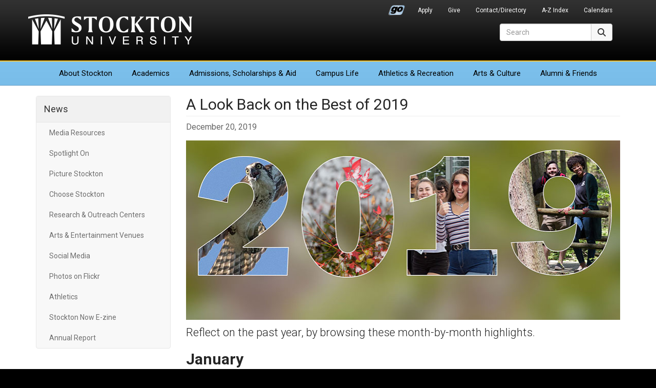

--- FILE ---
content_type: text/html; charset=UTF-8
request_url: https://stockton.edu/news/2019/best-of-2019.html
body_size: 11638
content:
<!DOCTYPE HTML><html lang="en">
   <head>

<meta charset="utf-8"/>
<meta http-equiv="X-UA-Compatible" content="IE=edge"/>
<meta name="viewport" content="width=device-width, initial-scale=1"/>
<!-- The above 3 meta tags *must* come first in the head; any other head content must come *after* these tags -->

<link rel="preconnect" href="https://fonts.googleapis.com">
<link rel="preconnect" href="https://fonts.gstatic.com" crossorigin>
<link href="https://fonts.googleapis.com/css2?family=Roboto:ital,wght@0,300;0,400;0,700;1,400;1,700&display=swap" rel="stylesheet">
	<!-- Bootstrap -->
<link href="/_resources/css/bootstrap.min.css?v=341" rel="stylesheet">
<link href="/_resources/css/global-stockton.css?v=032923" rel="stylesheet">

<!-- font awesome -->
<link href="/_resources/css/font-awesome-6/css/fontawesome.min.css" rel="stylesheet" />
<link href="/_resources/css/font-awesome-6/css/brands.min.css" rel="stylesheet" />
<link href="/_resources/css/font-awesome-6/css/solid.min.css" rel="stylesheet" />
<link href="/_resources/css/font-awesome-6/css/regular.min.css" rel="stylesheet" />
<link href="/_resources/css/font-awesome-6/css/v5-font-face.min.css" rel="stylesheet" />
<link href="/_resources/css/oustyles.css" rel="stylesheet" />

	<!-- HTML5 shim and Respond.js for IE8 support of HTML5 elements and media queries -->
	<!-- WARNING: Respond.js doesn't work if you view the page via file:// -->
	<!--[if lt IE 9]>
		<script src="/_resources/js/html5shiv.min.js"></script>
		<script src="/_resources/js/respond.min.js"></script>
	<![endif]-->
	
	<!-- favicons and touch icons -->
	<link rel="icon" href="/_resources/favicon/favicon.ico" sizes="any">
	<link rel="icon" href="/_resources/favicon/favicon.svg" type="image/svg+xml">
	<link rel="apple-touch-icon" href="/_resources/favicon/apple-touch-icon.png">
	<link rel="manifest" href="/_resources/favicon/manifest.json">
      <meta property="og:image" content="https://stockton.edu/news/images/featured/Best_of_2019_featured.jpg">
      <meta property="og:title" content="A Look Back on the Best of 2019 ">
      <meta property="og:url" content="https://stockton.edu/news/2019/best-of-2019.html">
      <meta property="og:description" content="A Look Back on the Best of 2019 ">
      <meta property="og:site_name" content="Stockton University">
      <meta property="og:type" content="website">
      <meta name="twitter:card" content="summary">
      <meta name="twitter:site" content="Stockton_edu">
      <!-- Global site tag (gtag.js) - Google Analytics -->
<script async src="https://www.googletagmanager.com/gtag/js?id=UA-30298230-1"></script>
<script>
  window.dataLayer = window.dataLayer || [];
  function gtag(){dataLayer.push(arguments);}
  gtag('js', new Date());

  gtag('config', 'UA-30298230-1');
</script>

      <title>A Look Back on the Best of 2019  - News | Stockton University</title>
      <meta name="Description" content="A Look Back on the Best of 2019 "><script type="text/javascript">
            var OUC = OUC || {};
            OUC.globalProps = OUC.globalProps || {};
            OUC.pageProps = OUC.pageProps || {};
            OUC.props = OUC.props || {};
            
            
                OUC.globalProps['path'] = "/news/2019/best-of-2019.html";
                OUC.globalProps['domain'] = "https://stockton.edu";
                OUC.globalProps['index-file'] = "index";
                OUC.globalProps['extension'] = "html";
                OUC.pageProps['page-type'] = "news";
                OUC.pageProps['display-date'] = "12/20/2019 12:23:28 PM";
                OUC.pageProps['heading'] = "A Look Back on the Best of 2019 ";
                OUC.pageProps['body-id'] = "";
                OUC.pageProps['display-featured-img'] = "true";
                OUC.pageProps['featured-img'] = "/news/images/featured/Best_of_2019_featured.jpg";
                OUC.pageProps['featured-alt'] = "Best of 2019";
                OUC.pageProps['featured-caption'] = "";
                OUC.pageProps['gallery-type'] = "slick";
            
            var key;
            for (key in OUC.globalProps) {
            OUC.props[key] = OUC.globalProps[key];
            }
            for (key in OUC.pageProps) {
            OUC.props[key] = OUC.pageProps[key];
            }
        </script></head>
   <body>      <div id="header">
         <nav class="navbar navbar-default" aria-label="Global">
            <div class="container">
               <div class="navbar-header"><button type="button" class="navbar-toggle collapsed" data-toggle="collapse" data-target=".header-navbar-collapse"><span class="sr-only">Toggle navigation</span><span class="icon-bar"></span><span class="icon-bar"></span><span class="icon-bar"></span></button>
                  <h1><a class="navbar-brand text-hide" href="/">Stockton University</a></h1>
</div>
               <div id="secondary-nav-container" role="navigation" aria-label="Secondary Navigation">
                  <div class="collapse navbar-collapse header-navbar-collapse">
                     <ul id="secondary-nav" class="nav navbar-nav navbar-right"><li class="go-portal-login"><a href="https://go.stockton.edu/">Go Portal</a></li>
<li><a href="/admissions/index.html">Apply</a></li>
<li><a href="https://www.givecampus.com/campaigns/21433/donations/new?amt=">Give</a></li>
<li><a href="https://intraweb.stockton.edu/eyos/page.cfm?siteID=58&amp;pageID=11&amp;action=home">Contact/Directory</a></li>
<li><a href="/about-stockton/a-z-index.html">A-Z Index</a></li>
<li><a href="/calendars/index.html">Calendars</a></li></ul>
                  </div>
               </div>
               <div id="primary-nav-container" role="navigation" aria-label="Primary Navigation">
                  <div class="collapse navbar-collapse header-navbar-collapse">
                     <ul id="primary-nav" class="nav navbar-nav"><li class="first"><a href="/about-stockton/index.html">About<span class="visible-md-inline visible-lg-inline"> Stockton</span></a></li>
<li><a href="/academics/index.html">Academics</a></li>
<li><a href="/admissions/index.html">Admissions<span class="visible-md-inline visible-lg-inline">, Scholarships &amp; Aid</span></a></li>
<li><a href="/campus-life/index.html">Campus Life</a></li>
<li><a href="/athletics/index.html">Athletics<span class="visible-lg-inline"> &amp; Recreation</span></a></li>
<li><a href="/arts-culture/index.html">Arts<span class="visible-lg-inline"> &amp; Culture</span></a></li>
<li class="last"><a href="/development-foundation/index.html">Alumni &amp; Friends</a></li></ul>
                  </div>
               </div>
               <div id="site-search-container" role="search">
                  <div class="collapse navbar-collapse header-navbar-collapse">
<form id="site-search" action="/search/" method="get" target="_top" class="navbar-form form-inline">
  <div class="input-group">
    <label for="search-field" class="sr-only">Search</label>
    <input type="text" class="form-control" id="search-field" name="q" onClick="this.value='';" onFocus="this.select()" onBlur="this.value=!this.value?'Search':this.value;" placeholder="Search" aria-label="Search">
	<input type="hidden" name="ie" value="UTF-8" />	  
      <span class="input-group-btn">
        <button type="submit" class="btn btn-default" style="height: 34px;"><span class="fa-solid fa-magnifying-glass" aria-hidden="true"></span><span class="sr-only">Search</span></button>
      </span>
  </div>
</form>  
</div>
               </div>
            </div>
         </nav>
      </div>
      <div id="content-container">
         <div class="container">
            <div class="row">
               <div class="col-sm-3" id="primary-sidebar" role="navigation" aria-label="News Navigation">
                  <nav class="navbar navbar-default">
                     <div class="navbar-header"><button type="button" class="navbar-toggle" data-toggle="collapse" data-target=".navbar-ex1-collapse"><span class="sr-only">Toggle navigation</span><span class="icon-bar"></span><span class="icon-bar"></span><span class="icon-bar"></span></button><h2 class="nav-title"><a href="/news/index.html">News</a></h2>
                     </div>
                     <div class="collapse navbar-collapse navbar-ex1-collapse">
                        <ul class="nav navbar-nav" data-nav-path="/news/index.html"><li><a href="/news/media-resources.html">Media Resources</a></li>
<li><a href="/news/spotlight-on.html">Spotlight On</a></li>
<li><a href="/news/picture-stockton.html">Picture Stockton</a></li>
<li><a href="/admissions/choose/index.html">Choose Stockton</a></li>
<li><a href="/news/research-outreach-centers.html">Research &amp; Outreach Centers</a></li>
<li><a href="/news/arts-entertainment-venues.html">Arts &amp; Entertainment Venues</a></li>
<li><a href="/relations/social-media.html">Social Media</a></li>
<li><a href="https://www.flickr.com/photos/stockton_edu/albums/">Photos on Flickr</a></li>
<li><a href="http://www.stocktonathletics.com">Athletics</a></li>
<li><a href="/relations/stockton-now-e-zine.html">Stockton Now E-zine</a></li>
<li><a href="/president/annual-report.html">Annual Report</a></li></ul>
                        <ul class="nav navbar-nav" data-nav-path="/news/2019/index.html"></ul>
                        <div class="clearfix"></div>
                        </div>
                  </nav>
               </div>
               <div class="col-sm-9" id="content-main" role="main">
                  <h2 class="page-title">A Look Back on the Best of 2019 </h2>
                  <div class="row">
                     <div class="col-sm-8 news-post-info">
                        <div class="news-date">December 20, 2019</div>
                     </div>
                     <div class="col-sm-4 sharethis-buttons">  
</div>
                  </div>
                  <div class="news-feature-image"><img src="/news/images/featured/Best_of_2019_featured.jpg" alt="Best of 2019" class="img-responsive" width="848" height="350"></div>
                  <div class="news-content">
                     <p><span class="lead">Reflect on the past year, by browsing these month-by-month highlights.</span></p>
                     <h2><strong>January</strong></h2>
                     <p>&nbsp;</p>
                     <p><img class=" img-responsive" src="/news/images/news_photos/2019_best_1.JPG" alt="tween tech" width="850" height="567"></p>
                     <blockquote>
                        <p>Before the start of spring classes, middle school girls learned complicated science&nbsp;through&nbsp;fun
                           demonstrations during the American Association of University Women’s <a rel="noopener noreferrer" href="/news/2019/tween-tech-2019.html" target="_blank">Tween Tech</a>. They literally got wrapped up in a demonstration that emptied a roll of toilet paper
                           in seconds to show how faster moving air causes a pressure difference that lifts the
                           paper into the air.</p>
                     </blockquote>
                     <p><img class=" img-responsive" src="/news/images/news_photos/2019_best_2.JPG" alt="mission 13" width="850" height="567"></p>
                     <blockquote>
                        <p>Students showed us that the sky is not the limit as they designed an <a rel="noopener noreferrer" href="/news/2019/picture-stockton-conducting-science-in-space-mission-13.html" target="_blank">experiment</a> to launch to the International Space Station. The research team wants to know if
                           the absence of gravity can impair how human cells repair damaged DNA.&nbsp; &nbsp;</p>
                     </blockquote>
                     <h2><strong>February</strong></h2>
                     <p>&nbsp;</p>
                     <p><img class=" img-responsive" src="/news/images/news_photos/2019_best_3.JPG" alt="esports" width="850" height="567"></p>
                     <blockquote>
                        <p>Esports became a club sport at Stockton with a new state-of-the-art gaming hub in
                           Building 80 that houses 15 high-powered machines, built by students and staff, and
                           custom chairs designed for comfort and support.&nbsp;At the&nbsp;<a rel="noopener noreferrer" href="https://www.pressofatlanticcity.com/sports/esports-weekend-begins-in-boardwalk-hall/article_00903411-14d2-5066-80b5-12975e719de8.html" target="_blank">Collegiate Starleague Finals in Atlantic City</a>, Stockton’s Rocket League team&nbsp;won the $2,000 charity pot that they donated to the
                           Children’s Hospital of Philadelphia. At the&nbsp;<a rel="noopener noreferrer" href="/news/2019/esports-championship-winners-spring-2019.html" target="_blank">Eastern College Athletic Conference Championships</a>, Stockton teams placed first in Fortnite, second in League of Legends and made the
                           quarterfinals in Overwatch.&nbsp;</p>
                     </blockquote>
                     <h2><strong>March</strong></h2>
                     <p>&nbsp;</p>
                     <ul style="list-style-type: circle;">
                        <li><span class="lead">Stockton’s Atlantic City College Bound program helps students in grades 7-12 from
                              Atlantic City and Pleasantville start preparing for college early. The program <a rel="noopener noreferrer" href="/news/2019/college-bound-kickoff.html" target="_blank">kicked off</a> in March with about 60 students who attended 10 Saturday programs and a residential
                              summer program. In September, Stockton was awarded a seven-year <a rel="noopener noreferrer" href="/news/2019/gear-up-grant-expands-college-bound-program.html" target="_blank">federal grant</a> to help increase the number of students who can join the College Bound program.<br><br></span></li>
                     </ul>
                     <p>
                        <div class="embed-responsive embed-responsive-16by9"><iframe class="embed-responsive-item" loading="lazy" src="//www.youtube.com/embed/wHz8kGsCk8o?enablejsapi=1&amp;rel=0" width="560" height="315" frameborder="0" allowfullscreen="allowfullscreen"></iframe></div>
                     </p>
                     <blockquote>
                        <p>The <a href="https://www.stockton.edu/first-ospreys/">First Ospreys</a> program helps first-generation college student by creating a support system. Just
                           over half of the student body at Stockton can say they are first-generation students.
                           Alumni have helped to raise $4,450 for <a href="https://www.stockton.edu/news/2019/first-gen-week-alumni-reception-2019.html">scholarships</a> for first-generation students.</p>
                     </blockquote>
                     <h2><strong>April</strong></h2>
                     <p>&nbsp;</p>
                     <ul style="list-style-type: circle;">
                        <li><span class="lead"><a rel="noopener noreferrer" href="/news/2019/new-africana-studies-major.html" target="_blank">Africana Studies</a> became a major in addition to the existing minor. Donnetrice Allison, coordinator
                              of Africana Studies, led a workshop on how music helped African Americans maintain
                              cultural roots, at the inaugural African-American Cultural Heritage Short Course.<br><br></span></li>
                     </ul>
                     <p><img class=" img-responsive" src="/news/images/news_photos/2019_best_10.JPG" alt="coastal research" width="850" height="567"></p>
                     <blockquote>
                        <p>Scientists from the <a rel="noopener noreferrer" href="/news/2019/picture-stockton-suiting-up-for-science-while-the-surfs-up.html" target="_blank">Coastal Research Center</a> suited up for science to study the Atlantic City beach during a storm.</p>
                     </blockquote>
                     <p><img class=" img-responsive" src="/news/images/2019_best_11.JPG" alt="Ferial Govashiri" width="850" height="567"></p>
                     <blockquote>
                        <p>Ferial Govashiri, former personal aide to President Barack Obama,&nbsp;met with students
                           and gave a public lecture as the inaugural speaker for the <a rel="noopener noreferrer" href="/news/2019/womens-leadership-council-ferial-govashiri.html" target="_blank">“Distinguished Women.&nbsp;Distinctive Voices”</a> series sponsored by the Stockton University Foundation’s new Women’s Leadership Council.</p>
                     </blockquote>
                     <h2><strong>May</strong></h2>
                     <p>&nbsp;</p>
                     <p><img class=" img-responsive" src="/news/images/news_photos/2019_best_18.JPG" alt="commencement" width="850" height="567"></p>
                     <blockquote>
                        <p>There were cheers, a few tears and a lot of photographs taken on the Boardwalk and
                           beach May 10 as more than 1,800 undergraduates and 10,000 guests celebrated Commencement
                           at Jim Whelan Boardwalk Hall on a beautiful spring day.</p>
                     </blockquote>
                     <p><img class=" img-responsive" src="/news/images/news_photos/2019_best_7.JPG" alt="OSHE" width="850" height="567"></p>
                     <blockquote>
                        <p>Secretary of Higher Education Zakiya Smith Ellis and Executive Director of the state
                           Higher Education Student Assistance Authority David Socolow visited Stockton Atlantic
                           City during the <a rel="noopener noreferrer" href="/news/2019/higher-education-oshe-student-roundtable.html" target="_blank">Garden State Graduation Tour</a> to promote Gov. Phil Murphy’s plan for higher education and get input from students
                           about what they need to succeed.</p>
                     </blockquote>
                     <h2><strong>June</strong></h2>
                     <p>&nbsp;</p>
                     <p><img class=" img-responsive" src="/news/images/news_photos/2019_best_6.JPG" alt="EOF" width="850" height="567"></p>
                     <blockquote>
                        <p>Incoming freshmen&nbsp;in the <a rel="noopener noreferrer" href="/news/2019/picture-stockton-helping-incoming-students-envision-their-futures.html" target="_blank">Educational Opportunity Fund</a> (EOF) program moved onto campus in Galloway, and for the first time in Atlantic City,
                           for a rigorous academic and social program that prepares students for a successful
                           college experience.</p>
                     </blockquote>
                     <p><img class=" img-responsive" src="/news/images/news_photos/2019_best_5.JPG" alt="building resilience" width="850" height="567"></p>
                     <blockquote>
                        <p>Stockton University hosted the international Building Resilience <a rel="noopener noreferrer" href="/news/2019/building-resilience-conference.html" target="_blank">Summit</a> and a panel representing the <a rel="noopener noreferrer" href="/news/2019/holocaust-resource-center-presents-at-building-resilience-summit.html" target="_blank">Sara and Sam Schoffer Holocaust Resource Center</a>&nbsp;shared their experiences and the courses and programs offered at Stockton. Lieutenant
                           Tracy Stuart participated in a tabletop exercise with community leaders and law enforcement
                           personnel to address&nbsp;responses to targeted violence against people of faith.&nbsp;</p>
                     </blockquote>
                     <h2><strong>July</strong></h2>
                     <p>&nbsp;</p>
                     <ul style="list-style-type: circle;">
                        <li><span class="lead">Charles Kramer and his wife, Lynn, honored the memory of Charles’s parents, Arnold
                              and Gertrude Kramer, by creating an endowed scholarship fund that will assist Atlantic
                              City High School graduates who attend Stockton. The front <a rel="noopener noreferrer" href="/news/2019/kramer-veranda-naming-ac.html" target="_blank">veranda</a> of the Academic Center in Atlantic City was named the Kramer Veranda in memory of
                              Arnold and Gertrude Kramer.<br><br></span></li>
                        <li><span class="lead">Paul Greenberg and his wife, Ellen, generously committed a <a rel="noopener noreferrer" href="/news/2019/greenberg-room-naming-ac.html" target="_blank">gift</a> of $100,000 to the Stockton Foundation to support the Atlantic City Opportunity Fund
                              – an endowment that will provide funds annually for initiatives designed to expand
                              Stockton students’ engagement with and in Atlantic City – and to support the University’s
                              greatest needs through the Stockton Fund. In honor of their gift, they had the opportunity
                              to name a classroom in the new Academic Center after Paul’s parents, Myra and Jerome
                              Greenberg. Picking the classroom was easy, since Paul’s mother taught Chemistry in
                              room 313 at the old Atlantic City High School, which is now the site of the new Academic
                              Center.</span></li>
                     </ul>
                     <h2><strong>August</strong></h2>
                     <p>&nbsp;</p>
                     <p><img class=" img-responsive" src="/news/images/news_photos/2019_best_8.JPG" alt="banners" width="850" height="567"></p>
                     <blockquote>
                        <p>Stockton’s University District in Atlantic City was branded with about 75 banners
                           along a number of blocks surrounding Stockton's campus. The New Jersey Casino Reinvestment
                           Development Authority’s Special Improvement Division facilitated the installation.
                           "This is a way for us to celebrate this beautiful neighborhood as well as hopefully
                           encourage people and businesses to move in," said Brian Jackson, chief operating officer
                           for Stockton Atlantic City.</p>
                     </blockquote>
                     <p><img class=" img-responsive" src="/news/images/news_photos/2019_best_9.JPG" alt="scholars" width="850" height="567"></p>
                     <blockquote>
                        <p>A prominent former New York attorney and philanthropist who grew up in Atlantic City
                           started a program that will pay all college costs for a select group of students with
                           connections to his hometown. The <a rel="noopener noreferrer" href="/news/2019/engelberg-scholarship-recipients-announced.html" target="_blank">Engelberg Leadership Scholarship Program</a> is funded by an initial $1 million gift commitment from nationally recognized intellectual
                           property attorney Alfred Engelberg and his wife, Gail.</p>
                     </blockquote>
                     <h2><strong>September</strong></h2>
                     <p>&nbsp;</p>
                     <p>
                        <div class="embed-responsive embed-responsive-16by9"><iframe class="embed-responsive-item" loading="lazy" src="//www.youtube.com/embed/RIvwnf6qcm8?enablejsapi=1&amp;rel=0" width="560" height="315" frameborder="0" allowfullscreen="allowfullscreen"></iframe></div>
                     </p>
                     <blockquote>
                        <p><span>Stockton University welcomed 1,550 incoming freshmen, now part of the nearly 9,000
                              undergraduate&nbsp;students, during move-in day and Welcome Week. The ospreys began a new
                              tradition as President Harvey Kesselman and administrators cheered on the Class of
                              2023&nbsp;during a ceremonial&nbsp;</span><a rel="noopener noreferrer" href="/news/2019/picture-stockton-students-welcoming-class-of-2023.html" target="_blank">Spirit Walk</a><span><span>&nbsp;</span>around the track.&nbsp;</span></p>
                     </blockquote>
                     <ul style="list-style-type: circle;">
                        <li><span class="lead">Gifts from Bernard and Shirlee Greenblatt Brown and their children&nbsp;and an anonymous
                              donor helped establish the <a rel="noopener noreferrer" href="/news/2019/alliance-heritage-center-announced.html" target="_blank">Alliance Heritage Center</a> that will preserve and share the history of the first successful Jewish farming colony
                              in America.<br><br></span></li>
                     </ul>
                     <p><img class=" img-responsive" src="/news/images/news_photos/2019_best_17.JPG" alt="rowing" width="850" height="567"></p>
                     <blockquote>
                        <p>Eight varsity eight <a rel="noopener noreferrer" href="/news/2019/eight-boats-named-2019.html" target="_blank">boats</a> were doused with champagne during naming ceremonies at the Atlantic City Boathouse.</p>
                     </blockquote>
                     <ul style="list-style-type: circle;">
                        <li><span class="lead">The <a rel="noopener noreferrer" href="/news/2019/alton-lounge-boats-dedicated.html" target="_blank">Alton Student Lounge</a> was named in Elizabeth B. Alton’s honor at the new Stockton University Atlantic City
                              Academic Center in Alton’s hometown.&nbsp;</span><br><br></li>
                        <li><span class="lead">Two students, Christian Cabrera and Edbelinda “Mimi” Nambo, and Associate Professor
                              of Spanish Arnaldo Cordero-Roman&nbsp;were among 11 people honored at the first <a rel="noopener noreferrer" href="/events/2019/nuestro-pueblo-awards-havana-nights.html" target="_blank">Nuestro Pueblo Awards</a>.</span><br><br></li>
                        <li><span class="lead">Author, journalist and CNN legal analyst Joan Biskupic shared insights from her years
                              covering the U.S. Supreme Court and its decisions as the <a rel="noopener noreferrer" href="/news/2019/constitution-day-2019-biskupic.html" target="_blank">Constitution Day</a> keynote speaker.</span></li>
                     </ul>
                     <h2><strong>October</strong></h2>
                     <p>&nbsp;</p>
                     <p><img class=" img-responsive" src="/news/images/news_photos/2019_best_4.JPG" alt="university weekend" width="850" height="567"></p>
                     <blockquote>
                        <p>Ospreys and their families celebrated <a rel="noopener noreferrer" href="/news/2019/picture-stockton-celebrating-university-weekend-from-campus-to-coast.html" target="_blank">University Weekend</a> at more than 30 events spanning four days from the Galloway campus to the coast.&nbsp;</p>
                     </blockquote>
                     <p>
                        <div class="embed-responsive embed-responsive-16by9"><iframe class="embed-responsive-item" loading="lazy" src="//www.youtube.com/embed/psoThfjHuUk?enablejsapi=1&amp;rel=0" width="560" height="315" frameborder="0" allowfullscreen="allowfullscreen"></iframe></div>
                     </p>
                     <blockquote>
                        <p>The second 24-hour <a rel="noopener noreferrer" href="/news/2019/ospreys-give-2019.html" target="_blank">Ospreys Give</a> campaign raised a record $350,697 for the Stockton Foundation to benefit student
                           scholarships and programming.</p>
                     </blockquote>
                     <p><img class=" img-responsive" src="/news/images/news_photos/2019_best_12.JPG" alt="ribbon cutting" width="850" height="567"></p>
                     <blockquote>
                        <p>The new <a rel="noopener noreferrer" href="/news/2019/veterans-office-lounge-ribbon-cutting.html" target="_blank">Military and Veteran Resource Center</a>, which moved down the hallway in lower F-Wing, was expanded to accommodate the growing
                           population of military-affiliated students.</p>
                     </blockquote>
                     <p><img class=" img-responsive" src="/news/images/2019_best_13.JPG" alt="Holocaust Rescuers Exhibit " width="850" height="567"></p>
                     <blockquote>
                        <p>A new <a rel="noopener noreferrer" href="/news/2019/holocaust-rescuers-exhibition-dedication.html" target="_blank">Holocaust Rescuers Exhibition</a>, dedicated to non-Jewish families who risked their lives to protect Jews during the
                           Holocaust in Amsterdam, opened at the Sara and Sam Schoffer Holocaust Resource Center.
                           &nbsp;</p>
                     </blockquote>
                     <h2><strong>November</strong></h2>
                     <p>&nbsp;</p>
                     <p><img class=" img-responsive" src="/news/images/news_photos/2019_best_14.JPG" alt="observatory" width="850" height="567"></p>
                     <blockquote>
                        <p>Professor Joseph Trout and students&nbsp;completed the restoration of the Harold E. Taylor
                           <span><a rel="noopener noreferrer" href="/news/2019/students-refurbish-observatory.html" target="_blank">Observatory</a></span>&nbsp;and re-opened it to the public.</p>
                     </blockquote>
                     <ul style="list-style-type: circle;">
                        <li><span class="lead">The legacy of Ambassador William J. Hughes was the central theme of the <a rel="noopener noreferrer" href="/news/2019/hughes-center-honors-2019-event.html" target="_blank">Hughes Center Honors</a>, as speakers and honorees at the event said Hughes set an example of civility and
                              civic engagement that is needed more than ever in politics today.&nbsp;Former New Jersey
                              Governors Jim Florio and Christie Whitman received Distinguished Lifetime Achievement
                              Awards for their contributions to New Jersey public life. Mark Giannantonio, ’87,
                              received the Excellence in Civic Engagement Award,&nbsp;Sharon Schulman, ’80, the founding
                              Executive Director of the Hughes Center, received the Distinctive Alumni Leadership
                              Award, and&nbsp;the Distinctive Student Leadership Award went to Ike Ejikeme, ’18, a former
                              student member of the Stockton Board of Trustees who is now working for the U.S. Department
                              of Homeland Security in Washington, D.C.<br><br></span></li>
                     </ul>
                     <p><img class=" img-responsive" src="/news/images/news_photos/2019_best_16.jpg" alt="volleyball" width="850" height="478"></p>
                     <blockquote>
                        <p>The women's volleyball team captured the <a rel="noopener noreferrer" href="https://stocktonathletics.com/news/2019/11/9/volleyball-stockton-captures-njac-title-with-3-1-win-over-rowan.aspx" target="_blank">NJAC title</a>&nbsp;with a 3-1 win over Rowan.&nbsp;</p>
                     </blockquote>
                     <ul style="list-style-type: circle;">
                        <li><span class="lead">The Council of Black Faculty and Staff&nbsp;recognized six individuals and a&nbsp;club at the
                              38<sup>th</sup>&nbsp;Annual <a rel="noopener noreferrer" href="/events/2019/council-award-dinner-dance-2019.html" target="_blank">Awards Dinner &amp; Dance</a>.&nbsp;Carole Green, Director of Youth and Family Programs at Gateway Community Action
                              Partnership, and Lisa Honaker, Stockton Dean of Arts and Humanities and Professor
                              of British Literature, received&nbsp;Lifetime awards;&nbsp;Craig Stambaugh, Stockton Assistant
                              Vice President of Engagement and Community Development, received&nbsp;the Merit award;&nbsp;James
                              Dunkins, Senior Pastor at Shiloh Baptist Church, and Thomas Roth, Stockton Bursar,
                              received&nbsp;Distinguished Stockton Alumni awards; and&nbsp;Sankofa, a student retention initiative
                              for minority male students, received&nbsp;the&nbsp;Outstanding Stockton club.&nbsp;</span></li>
                     </ul>
                     <h2><strong>December</strong>&nbsp;</h2>
                     <p>&nbsp;</p>
                     <p><img class=" img-responsive" src="/news/images/news_photos/2019_best_20.JPG" alt="Women's Center" width="850" height="567"></p>
                     <blockquote>
                        <p><span>The new lounge and victim advocacy space at&nbsp;the <a rel="noopener noreferrer" href="/news/2019/womens-center-ribbon-cutting.html" target="_blank">Women's Gender and Sexuality Center</a></span><span><span>&nbsp;</span>is open to all. The space features a chalk mural by student Meghan Casper, brightly
                              colored prints of inspiring women, a lactation room, bathroom, kitchen area, plenty
                              of coffee and tea, comfortable seating and a confidential layout for reporting.</span></p>
                     </blockquote>
                     <ul style="list-style-type: circle;">
                        <li><span class="lead">Stockton brought holiday cheer to&nbsp;Atlantic City with two musical performances. The
                              Highest Praise Gospel Choir sang at <a rel="noopener noreferrer" href="https://youtu.be/W4NIPmjKQUI" target="_blank">Mariah Carey's holiday concert</a>, and&nbsp;Stockton singers joined community members and local choirs to perform Handel’s
                              Christmas portion of <a rel="noopener noreferrer" href="https://youtu.be/dTsfxa_FvBU" target="_blank">“Messiah: An Oratorio,"</a> conducted by Professor of Music Beverly Vaughn.&nbsp;<br><br></span></li>
                     </ul>
                     <p><span><img class=" img-responsive" src="/news/images/news_photos/2019_best_19.JPG" alt="Jana and John Scarpa" width="850" height="567"></span></p>
                     <blockquote>
                        <p><span>Entrepreneur and philanthropist John F. Scarpa pledged $8 million to the Stockton
                              University Foundation.&nbsp;His <a rel="noopener noreferrer" href="/news/2019/john-scarpa-gift-building-namings.html" target="_blank">gift</a>, the largest in university history,&nbsp;will help expand Stockton’s academic programs
                              in Atlantic City and the Health Sciences program at the mainland campus, and create
                              an unrestricted fund for other university needs. Pictured, John and Jana Scarpa meet
                              Simulation Coordinator Kenneth Davis who shows them a pregnant patient simulator who
                              can speak the words that he programs into a computer.&nbsp;</span></p>
                     </blockquote>
                  </div>
               </div>
            </div>
         </div>
      </div>
      <script type="application/ld+json">{"@context":"https:\/\/schema.org","@type":"newsArticle","mainEntityOfPage":{"@type":"WebPage","@id":"https:\/\/stockton.edu\/news\/2019\/best-of-2019.html"},"headline":"A Look Back on the Best of 2019 ","image":{"@type":"ImageObject","url":"https:\/\/stockton.edu\/news\/images\/featured\/Best_of_2019_featured.jpg","height":"350","width":"848"},"datePublished":"2019-12-17T17:27:50.753Z","dateModified":"2019-12-24T16:48:47.144Z","author":{"@type":"Person","name":"Daniel Gambert"},"publisher":{"@type":"Organization","name":"Stockton University","logo":{"@type":"ImageObject","url":"https:\/\/stockton.edu\/news\/images\/news-schema-publisher-logo.png","height":"120","width":"320"}}}</script>
      <div id="footer" role="contentinfo">
   <div class="container">
      <div class="row hidden-print">
         <div class="col-xs-6 col-sm-2 col-sm-push-3 footer-right-align stk-item-right">
            <ul class="footer-links">
               
               <li><a href="/president/index.html">Office of the President</a></li>
               
               <li><a href="/stocktonnow/index.php">Read Stockton Now</a></li>
               
               <li><a href="/news/index.html">Media Resources</a></li>
               
               <li><a href="/about-stockton/doing-business-with-stockton.html">Do Business With Stockton</a></li>
               
               <li><a href="/alerts/index.html">University Alerts</a></li>
               </ul>
         </div>
         <div class="col-xs-6 col-sm-3 col-sm-pull-2 footer-right-align left-border-xs">
            <ul class="footer-links">
               
               <li><a href="http://stocktonushop.com">Bookstore</a></li>
               
               <li><a href="https://library.stockton.edu">Library</a></li>
               
               <li><a href="https://employment.stockton.edu/jobs/search">Employment</a></li>
               
               <li><a href="/campus-life/health-wellness-safety-information.html">Health &amp; Safety</a></li>
               
               <li><a href="/about-stockton/statements-policies.html">Statements &amp; Policies</a></li>
               </ul>
         </div>
         <div class="col-xs-6 col-sm-2 stkseal"><a href="/"><img src="/_resources/images/stockton_seal.png" width="165" height="164" alt="Stockton University Seal" class="us-news-badge img-responsive" loading="lazy" /></a>
</div>
         <div class="col-xs-6 col-sm-3 col-sm-push-2 stkaddress">
            <address>
               <p><strong>Stockton University</strong><br> 101 Vera King Farris Drive<br> Galloway, NJ 08205-9441<br> <span class="fa-solid fa-phone" aria-hidden="true"></span><span> <span id="gc-number-1" class="gc-cs-link">(609) 652-1776</span></span><br> <span class="fa-solid fa-location-dot" aria-hidden="true"></span> <a href="/maps/index.html">Maps, Directions &amp; Parking</a><br> <span class="fa-solid fa-universal-access" aria-hidden="true"></span> <a href="/about-stockton/accessibility-statement.html">Accessibility Statement</a></p>
            </address>
         </div>
         <div class="col-xs-12 col-sm-2 col-sm-pull-3">
            <div class="row">
               <div class="stklocations">
                  <p><a href="/instructional-sites/index.html">Additional Locations</a></p>
                  <ul class="footer-links">
                     
                     <li><a href="/atlantic-city/index.html">Atlantic City</a></li>
                     
                     <li><a href="/kramer/index.html">Hammonton</a></li>
                     
                     <li><a href="/manahawkin/index.html">Manahawkin</a></li>
                     </ul>
               </div>
            </div>
         </div>
      </div>
      <div class="row">
         <div class="col-xs-6 col-sm-4 hidden-print"><p><a href="/about-stockton/accolades.html"><img class="us-news-badge img-responsive" src="/_resources/images/accolades-badge.png" alt="Accolades &amp; Special Recognitions" width="170" height="89" loading="lazy" /></a></p></div>
         <div class="col-xs-6 col-sm-4 col-sm-push-4 hidden-print"><p><a href="/admissions/index.html"><img class="princeton-review-badge img-responsive" src="/_resources/images/soar-higher-blue.png" alt="Soar Higher" width="170" height="89" loading="lazy" /></a></p></div>
         <div class="col-xs-12 col-sm-4 col-sm-pull-4">
            <div id="copyright">
               <div id="social-media-icons" class="hidden-print"><a href="https://www.facebook.com/StocktonUniversity"><span class="fa-brands fa-facebook" aria-hidden="true" title="Facebook"></span><span class="sr-only">Facebook</span></a><a href="https://twitter.com/Stockton_edu"><span class="fa-brands fa-x-twitter" aria-hidden="true" title="X (formerly Twitter)"></span><span class="sr-only">Twitter</span></a><a href="https://www.youtube.com/c/StocktonUniversityNJ"><span class="fa-brands fa-youtube" aria-hidden="true" title="YouTube"></span><span class="sr-only">YouTube</span></a><a href="https://www.instagram.com/stocktonuniversity"><span class="fa-brands fa-instagram" aria-hidden="true" title="Instagram"></span><span class="sr-only">Instagram</span></a><a href="https://www.linkedin.com/company/richard-stockton-college"><span class="fa-brands fa-linkedin" aria-hidden="true" title="LinkedIn"></span><span class="sr-only">LinkedIn</span></a><a href="https://www.flickr.com/photos/stockton_edu/albums"><span class="fa-brands fa-flickr" aria-hidden="true" title="Flickr"></span><span class="sr-only">Flickr</span></a><a href="https://www.snapchat.com/add/stockton_edu"><span class="fa-brands fa-snapchat" aria-hidden="true" title="Snapchat"></span><span class="sr-only">Snapchat</span></a><a href="https://www.tiktok.com/@stocktonedu?lang=en"><span class="fa-brands fa-tiktok" aria-hidden="true" title="TikTok"></span><span class="sr-only">TikTok</span></a></div>
               <p>Stockton University is an Equal Opportunity Institution<br />
<span id="directedit">&copy;</span>2026 Stockton University</p>
</div>
         </div>
      </div>
   </div>
</div>
<!-- jQuery (necessary for Bootstrap's JavaScript plugins) -->
<script src="/_resources/js/jquery.min.js?v=351"></script>
<!-- Include all compiled plugins (below), or include individual files as needed -->
<script src="/_resources/js/bootstrap.min.js?v=341"></script> 
<!-- global scripts -->
<script src="/_resources/js/global-scripts.js"></script> 
<script src="/_resources/js/navigation.js"></script> 
<script type="text/javascript" src="/_resources/js/jquery.simplePagination.js"></script>
 <script type="text/javascript" src="/_resources/js/ou-pagination.js"></script>
<script src="/_resources/js/direct-edit.js"></script><script>
$(document).ready(function() {
	// links Section title to /news/index.html even if in 2017 or other nested directory
	if ($("#primary-sidebar .nav-title a").attr("href") == "index.html") {
		$("#primary-sidebar .nav-title a").attr("href", "/news/index.html");
	}
	// hide RSS Stockton News duplicates of current page
	const rssComponentLinks = document.querySelectorAll(".rss-component .media-list h4 a");
	rssComponentLinks.forEach((element) => {
		if (element.href.includes(OUC.globalProps['path'])) {
			element.closest("li.media").remove();
		}
	});
});
</script>
      <div id="hidden" style="display:none;"><a id="de" href="https://a.cms.omniupdate.com/11/?skin=oucampus&amp;account=stockton&amp;site=www&amp;action=de&amp;path=/news/2019/best-of-2019.pcf">©</a></div>
   </body>
</html>